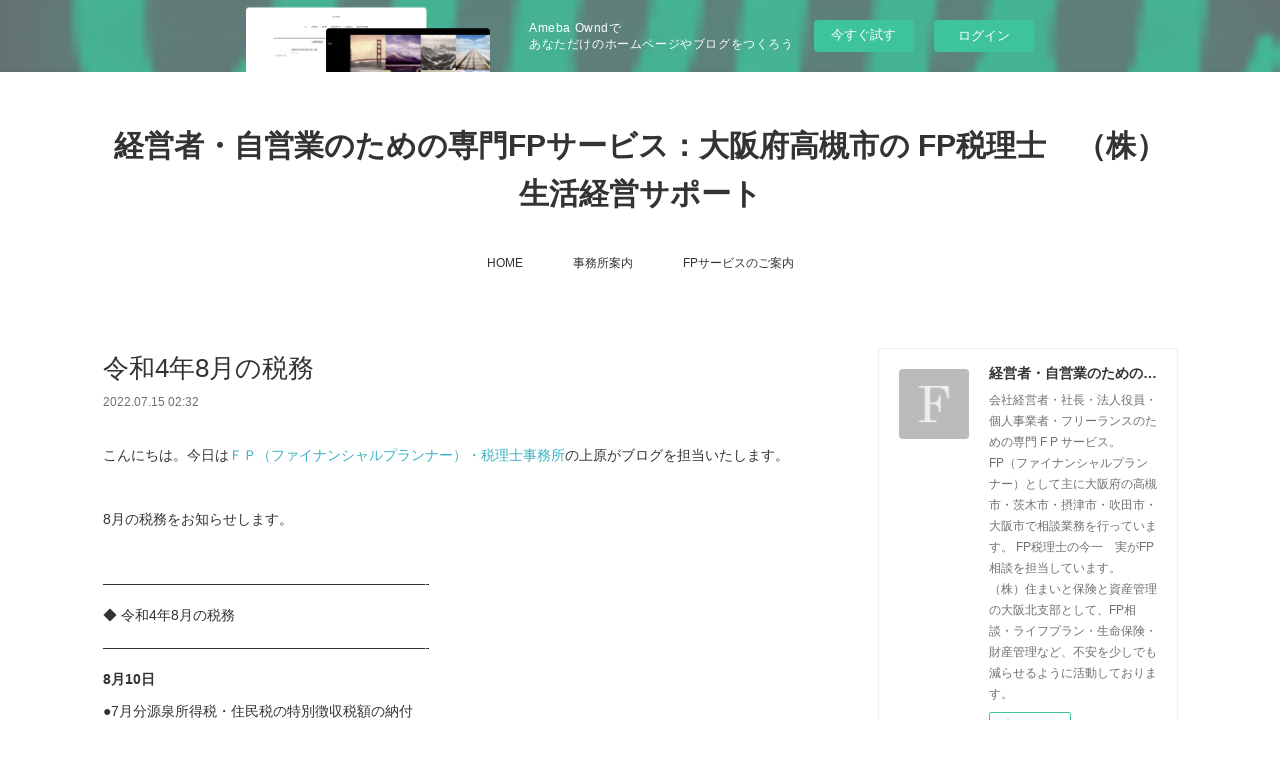

--- FILE ---
content_type: text/html; charset=utf-8
request_url: https://fptaxosaka.localinfo.jp/posts/36056355?categoryIds=2533718
body_size: 10066
content:
<!doctype html>

            <html lang="ja" data-reactroot=""><head><meta charSet="UTF-8"/><meta http-equiv="X-UA-Compatible" content="IE=edge"/><meta name="viewport" content="width=device-width,user-scalable=no,initial-scale=1.0,minimum-scale=1.0,maximum-scale=1.0"/><title data-react-helmet="true">令和4年8月の税務 | 経営者・自営業のための専門FPサービス：大阪府高槻市の FP税理士　（株）生活経営サポート</title><link data-react-helmet="true" rel="canonical" href="https://fptaxosaka.localinfo.jp/posts/36056355/"/><meta name="description" content="こんにちは。今日はＦＰ（ファイナンシャルプランナー）・税理士事務所の上原がブログを担当いたします。8月の税務をお知らせします。———————————————————————-◆ 令和4年8月の税務——"/><meta property="fb:app_id" content="522776621188656"/><meta property="og:url" content="https://fptaxosaka.localinfo.jp/posts/36056355"/><meta property="og:type" content="article"/><meta property="og:title" content="令和4年8月の税務"/><meta property="og:description" content="こんにちは。今日はＦＰ（ファイナンシャルプランナー）・税理士事務所の上原がブログを担当いたします。8月の税務をお知らせします。———————————————————————-◆ 令和4年8月の税務——"/><meta property="og:image" content="https://cdn.amebaowndme.com/madrid-prd/madrid-web/images/sites/827142/bc2962ab56481d0c7bbf4f12413cb91e_f220235b6b2687488f873df7a2c984ba.png"/><meta property="og:site_name" content="経営者・自営業のための専門FPサービス：大阪府高槻市の FP税理士　（株）生活経営サポート"/><meta property="og:locale" content="ja_JP"/><meta name="twitter:card" content="summary_large_image"/><meta name="twitter:site" content="@amebaownd"/><meta name="twitter:title" content="令和4年8月の税務 | 経営者・自営業のための専門FPサービス：大阪府高槻市の FP税理士　（株）生活経営サポート"/><meta name="twitter:description" content="こんにちは。今日はＦＰ（ファイナンシャルプランナー）・税理士事務所の上原がブログを担当いたします。8月の税務をお知らせします。———————————————————————-◆ 令和4年8月の税務——"/><meta name="twitter:image" content="https://cdn.amebaowndme.com/madrid-prd/madrid-web/images/sites/827142/bc2962ab56481d0c7bbf4f12413cb91e_f220235b6b2687488f873df7a2c984ba.png"/><meta name="twitter:app:id:iphone" content="911640835"/><meta name="twitter:app:url:iphone" content="amebaownd://public/sites/827142/posts/36056355"/><meta name="twitter:app:id:googleplay" content="jp.co.cyberagent.madrid"/><meta name="twitter:app:url:googleplay" content="amebaownd://public/sites/827142/posts/36056355"/><meta name="twitter:app:country" content="US"/><link rel="amphtml" href="https://amp.amebaownd.com/posts/36056355"/><link rel="alternate" type="application/rss+xml" title="経営者・自営業のための専門FPサービス：大阪府高槻市の FP税理士　（株）生活経営サポート" href="https://fptaxosaka.localinfo.jp/rss.xml"/><link rel="alternate" type="application/atom+xml" title="経営者・自営業のための専門FPサービス：大阪府高槻市の FP税理士　（株）生活経営サポート" href="https://fptaxosaka.localinfo.jp/atom.xml"/><link rel="sitemap" type="application/xml" title="Sitemap" href="/sitemap.xml"/><link href="https://static.amebaowndme.com/madrid-frontend/css/user.min-a66be375c.css" rel="stylesheet" type="text/css"/><link href="https://static.amebaowndme.com/madrid-frontend/css/vanilla/index.min-a66be375c.css" rel="stylesheet" type="text/css"/><link rel="icon" href="https://static.amebaowndme.com/madrid-frontend/images/app/common/favicon.ico"/><style id="site-colors" charSet="UTF-8">.u-nav-clr {
  color: #333333;
}
.u-nav-bdr-clr {
  border-color: #333333;
}
.u-nav-bg-clr {
  background-color: #ffffff;
}
.u-nav-bg-bdr-clr {
  border-color: #ffffff;
}
.u-site-clr {
  color: #333333;
}
.u-base-bg-clr {
  background-color: #ffffff;
}
.u-btn-clr {
  color: #999999;
}
.u-btn-clr:hover,
.u-btn-clr--active {
  color: rgba(153,153,153, 0.7);
}
.u-btn-clr--disabled,
.u-btn-clr:disabled {
  color: rgba(153,153,153, 0.5);
}
.u-btn-bdr-clr {
  border-color: #bbbbbb;
}
.u-btn-bdr-clr:hover,
.u-btn-bdr-clr--active {
  border-color: rgba(187,187,187, 0.7);
}
.u-btn-bdr-clr--disabled,
.u-btn-bdr-clr:disabled {
  border-color: rgba(187,187,187, 0.5);
}
.u-btn-bg-clr {
  background-color: #bbbbbb;
}
.u-btn-bg-clr:hover,
.u-btn-bg-clr--active {
  background-color: rgba(187,187,187, 0.7);
}
.u-btn-bg-clr--disabled,
.u-btn-bg-clr:disabled {
  background-color: rgba(187,187,187, 0.5);
}
.u-txt-clr {
  color: #333333;
}
.u-txt-clr--lv1 {
  color: rgba(51,51,51, 0.7);
}
.u-txt-clr--lv2 {
  color: rgba(51,51,51, 0.5);
}
.u-txt-clr--lv3 {
  color: rgba(51,51,51, 0.3);
}
.u-txt-bg-clr {
  background-color: #eaeaea;
}
.u-lnk-clr,
.u-clr-area a {
  color: #3bb1c2;
}
.u-lnk-clr:visited,
.u-clr-area a:visited {
  color: rgba(59,177,194, 0.7);
}
.u-lnk-clr:hover,
.u-clr-area a:hover {
  color: rgba(59,177,194, 0.5);
}
.u-ttl-blk-clr {
  color: #333333;
}
.u-ttl-blk-bdr-clr {
  border-color: #333333;
}
.u-ttl-blk-bdr-clr--lv1 {
  border-color: #d6d6d6;
}
.u-bdr-clr {
  border-color: #eeeeee;
}
.u-acnt-bdr-clr {
  border-color: #333333;
}
.u-acnt-bg-clr {
  background-color: #333333;
}
body {
  background-color: #ffffff;
}
blockquote {
  color: rgba(51,51,51, 0.7);
  border-left-color: #eeeeee;
};</style><style id="user-css" charSet="UTF-8">;</style><style media="screen and (max-width: 800px)" id="user-sp-css" charSet="UTF-8">;</style><script>
              (function(i,s,o,g,r,a,m){i['GoogleAnalyticsObject']=r;i[r]=i[r]||function(){
              (i[r].q=i[r].q||[]).push(arguments)},i[r].l=1*new Date();a=s.createElement(o),
              m=s.getElementsByTagName(o)[0];a.async=1;a.src=g;m.parentNode.insertBefore(a,m)
              })(window,document,'script','//www.google-analytics.com/analytics.js','ga');
            </script></head><body id="mdrd-a66be375c" class="u-txt-clr u-base-bg-clr theme-vanilla plan-basic  "><noscript><iframe src="//www.googletagmanager.com/ns.html?id=GTM-PXK9MM" height="0" width="0" style="display:none;visibility:hidden"></iframe></noscript><script>
            (function(w,d,s,l,i){w[l]=w[l]||[];w[l].push({'gtm.start':
            new Date().getTime(),event:'gtm.js'});var f=d.getElementsByTagName(s)[0],
            j=d.createElement(s),dl=l!='dataLayer'?'&l='+l:'';j.async=true;j.src=
            '//www.googletagmanager.com/gtm.js?id='+i+dl;f.parentNode.insertBefore(j,f);
            })(window,document, 'script', 'dataLayer', 'GTM-PXK9MM');
            </script><div id="content"><div class="page " data-reactroot=""><div class="page__outer"><div class="page__inner u-base-bg-clr"><aside style="opacity:1 !important;visibility:visible !important;text-indent:0 !important;transform:none !important;display:block !important;position:static !important;padding:0 !important;overflow:visible !important;margin:0 !important"><div class="owndbarHeader  " style="opacity:1 !important;visibility:visible !important;text-indent:0 !important;transform:none !important;display:block !important;position:static !important;padding:0 !important;overflow:visible !important;margin:0 !important"></div></aside><header class="page__header header u-nav-bg-clr u-nav-bdr-clr"><div class="header__inner"><div class="header__site-info site-info"><div class="site-info__logo"><div><img alt=""/></div></div><p class="site-info__name"><a href="/" class="u-site-clr u-font">経営者・自営業のための専門FPサービス：大阪府高槻市の FP税理士　（株）生活経営サポート</a></p><p class="site-info__description u-txt-clr u-txt-clr--lv">会社経営者・社長・法人役員・個人事業者・フリーランスのための専門 F P サービス。<br/>FP（ファイナンシャルプランナー）として主に大阪府の高槻市・茨木市・摂津市・吹田市・大阪市で相談業務を行っています。<br/>FP税理士の今一　実がFP相談を担当しています。<br/>（株）住まいと保険と資産管理の大阪北支部として、FP相談・ライフプラン・生命保険・財産管理など、不安を少しでも減らせるように活動しております。</p></div><nav role="navigation" class="header__nav global-nav js-nav-overflow-criterion is-invisible"><ul class="global-nav__list u-nav-bg-clr u-nav-bdr-clr "><li class="global-nav__item u-nav-bdr-clr js-nav-item " data-item-title="HOME" data-item-page-id="3330651" data-item-url-path="./"><a target="" class="u-nav-clr u-acnt-bdr-clr" href="/">HOME</a></li><li class="global-nav__item u-nav-bdr-clr js-nav-item " data-item-title="事務所案内" data-item-page-id="3330652" data-item-url-path="./pages/3330652/page_201602191132"><a target="" class="u-nav-clr u-acnt-bdr-clr" href="/pages/3330652/page_201602191132">事務所案内</a></li><li class="global-nav__item u-nav-bdr-clr js-nav-item " data-item-title="FPサービスのご案内" data-item-page-id="3330653" data-item-url-path="./pages/3330653/blog"><a target="" class="u-nav-clr u-acnt-bdr-clr" href="/pages/3330653/blog">FPサービスのご案内</a></li></ul></nav><div class="header__icon header-icon"><span class="header-icon__item u-nav-bdr-clr"></span><span class="header-icon__item u-nav-bdr-clr"></span></div></div></header><div class="page__container page-container"><div class="page-container-inner"><div class="page-container__main"><div class="page__main--outer"><div role="main" class="page__main page__main--blog-detail"><div class="section"><div class="blog-article-outer"><article class="blog-article"><div class="blog-article__inner"><div class="blog-article__header"><div class="blog-article__title blog-title"><h1 class="blog-title__text u-txt-clr">令和4年8月の税務</h1></div><time class="blog-article__date u-txt-clr u-txt-clr--lv1" dateTime="2022-07-15T02:32:09Z">2022.07.15 02:32</time></div><div class="blog-article__content"><div class="blog-article__body blog-body"><div class="blog-body__item"><div class="blog-body__text u-txt-clr u-clr-area" data-block-type="text"><p>こんにちは。今日は<a class="u-lnk-clr" target="_blank" href="https://www.sksapo-imtax.com/">ＦＰ（ファイナンシャルプランナー）・税理士事務所</a>の上原がブログを担当いたします。</p><p><br></p><p>8月の税務をお知らせします。</p><p><br></p><p>———————————————————————-</p><p>◆ 令和4年8月の税務</p><p>———————————————————————-</p><p><b>8月10日</b></p><p>●7月分源泉所得税・住民税の特別徴収税額の納付</p><p><br></p><p><b>8月31日</b></p><p>●6月決算法人の確定申告</p><p>＜法人税・消費税・地方消費税・法人事業税・（法人事業所税）・法人住民税＞</p><p><br></p><p>●3月、6月、9月、12月決算法人・個人事業者の3月ごとの期間短縮に係る確定申告</p><p>＜消費税・地方消費税＞</p><p><br></p><p>●法人・個人事業者の1月ごとの期間短縮に係る確定申告</p><p>＜消費税・地方消費税＞</p><p><br></p><p>●12月決算法人の中間申告</p><p>＜法人税・消費税・地方消費税・法人事業税・法人住民税＞（半期分）</p><p><br></p><p>●消費税の年税額が400万円超の3月、9月、12月決算法人・個人事業者の3月ごとの中間申告</p><p>＜消費税・地方消費税＞</p><p><br></p><p>●消費税の年税額が4,800万円超の5月、6月決算法人を除く法人・個人事業者の1月ごとの中間申告（4月決算法人は2ヶ月分）</p><p>＜消費税・地方消費税＞</p><p><br></p><p>●個人事業者の消費税・地方消費税の中間申告</p><p><br></p><p>——————————————–</p><p><br></p><p>○個人事業税の納付（第1期分）（8月中において都道府県の条例で定める日）</p><p><br></p><p>○個人の道府県民税及び市町村民税の納付（第2期分）（8月中において市町村の条例で定める日）</p></div></div><div class="blog-body__item"><div class="img img__item-- img__item--fit"><div><img alt=""/></div></div></div></div></div><div class="blog-article__footer"><div class="bloginfo"><div class="bloginfo__category bloginfo-category"><ul class="bloginfo-category__list bloginfo-category-list"><li class="bloginfo-category-list__item"><a class="u-txt-clr u-txt-clr--lv2" href="/posts/categories/2533718">今月の税務<!-- -->(<!-- -->59<!-- -->)</a></li></ul></div></div><div class="reblog-btn-outer"><div class="reblog-btn-body"><button class="reblog-btn"><span class="reblog-btn__inner"><span class="icon icon--reblog2"></span></span></button></div></div></div></div><div class="complementary-outer complementary-outer--slot2"><div class="complementary complementary--shareButton "><div class="block-type--shareButton"><div class="share share--circle share--circle-5"><button class="share__btn--facebook share__btn share__btn--circle"><span aria-hidden="true" class="icon--facebook icon"></span></button><button class="share__btn--twitter share__btn share__btn--circle"><span aria-hidden="true" class="icon--twitter icon"></span></button><button class="share__btn--hatenabookmark share__btn share__btn--circle"><span aria-hidden="true" class="icon--hatenabookmark icon"></span></button><button class="share__btn--pocket share__btn share__btn--circle"><span aria-hidden="true" class="icon--pocket icon"></span></button><button class="share__btn--googleplus share__btn share__btn--circle"><span aria-hidden="true" class="icon--googleplus icon"></span></button></div></div></div><div class="complementary complementary--siteFollow "><div class="block-type--siteFollow"><div class="site-follow u-bdr-clr"><div class="site-follow__img"><div><img alt=""/></div></div><div class="site-follow__body"><p class="site-follow__title u-txt-clr"><span class="site-follow__title-inner ">経営者・自営業のための専門FPサービス：大阪府高槻市の FP税理士　（株）生活経営サポート</span></p><p class="site-follow__text u-txt-clr u-txt-clr--lv1">会社経営者・社長・法人役員・個人事業者・フリーランスのための専門 F P サービス。
FP（ファイナンシャルプランナー）として主に大阪府の高槻市・茨木市・摂津市・吹田市・大阪市で相談業務を行っています。
FP税理士の今一　実がFP相談を担当しています。
（株）住まいと保険と資産管理の大阪北支部として、FP相談・ライフプラン・生命保険・財産管理など、不安を少しでも減らせるように活動しております。</p><div class="site-follow__btn-outer"><button class="site-follow__btn site-follow__btn--yet"><div class="site-follow__btn-text"><span aria-hidden="true" class="site-follow__icon icon icon--plus"></span>フォロー</div></button></div></div></div></div></div><div class="complementary complementary--relatedPosts "><div class="block-type--relatedPosts"></div></div><div class="complementary complementary--postPrevNext "><div class="block-type--postPrevNext"><div class="pager pager--type1"><ul class="pager__list"><li class="pager__item pager__item--prev pager__item--bg"><a class="pager__item-inner " style="background-image:url(https://cdn.amebaowndme.com/madrid-prd/madrid-web/images/sites/827142/bc2962ab56481d0c7bbf4f12413cb91e_f220235b6b2687488f873df7a2c984ba.png?width=400)" href="/posts/36968823?categoryIds=2533718"><time class="pager__date " dateTime="2022-08-26T00:36:53Z">2022.08.26 00:36</time><div><span class="pager__description ">令和4年9月の税務</span></div><span aria-hidden="true" class="pager__icon icon icon--disclosure-l4 "></span></a></li><li class="pager__item pager__item--next pager__item--bg"><a class="pager__item-inner " style="background-image:url(https://cdn.amebaowndme.com/madrid-prd/madrid-web/images/sites/827142/bc2962ab56481d0c7bbf4f12413cb91e_f220235b6b2687488f873df7a2c984ba.png?width=400)" href="/posts/35624256?categoryIds=2533718"><time class="pager__date " dateTime="2022-06-29T00:39:16Z">2022.06.29 00:39</time><div><span class="pager__description ">令和4年7月の税務</span></div><span aria-hidden="true" class="pager__icon icon icon--disclosure-r4 "></span></a></li></ul></div></div></div></div><div class="blog-article__comment"><div class="comment-list js-comment-list"><div><p class="comment-count u-txt-clr u-txt-clr--lv2"><span>0</span>コメント</p><ul><li class="comment-list__item comment-item js-comment-form"><div class="comment-item__body"><form class="comment-item__form u-bdr-clr "><div class="comment-item__form-head"><textarea type="text" id="post-comment" maxLength="1100" placeholder="コメントする..." class="comment-item__input"></textarea></div><div class="comment-item__form-foot"><p class="comment-item__count-outer"><span class="comment-item__count ">1000</span> / 1000</p><button type="submit" disabled="" class="comment-item__submit">投稿</button></div></form></div></li></ul></div></div></div><div class="pswp" tabindex="-1" role="dialog" aria-hidden="true"><div class="pswp__bg"></div><div class="pswp__scroll-wrap"><div class="pswp__container"><div class="pswp__item"></div><div class="pswp__item"></div><div class="pswp__item"></div></div><div class="pswp__ui pswp__ui--hidden"><div class="pswp__top-bar"><div class="pswp__counter"></div><button class="pswp__button pswp__button--close" title="Close (Esc)"></button><button class="pswp__button pswp__button--share" title="Share"></button><button class="pswp__button pswp__button--fs" title="Toggle fullscreen"></button><button class="pswp__button pswp__button--zoom" title="Zoom in/out"></button><div class="pswp__preloader"><div class="pswp__preloader__icn"><div class="pswp__preloader__cut"><div class="pswp__preloader__donut"></div></div></div></div></div><div class="pswp__share-modal pswp__share-modal--hidden pswp__single-tap"><div class="pswp__share-tooltip"></div></div><div class="pswp__button pswp__button--close pswp__close"><span class="pswp__close__item pswp__close"></span><span class="pswp__close__item pswp__close"></span></div><div class="pswp__bottom-bar"><button class="pswp__button pswp__button--arrow--left js-lightbox-arrow" title="Previous (arrow left)"></button><button class="pswp__button pswp__button--arrow--right js-lightbox-arrow" title="Next (arrow right)"></button></div><div class=""><div class="pswp__caption"><div class="pswp__caption"></div><div class="pswp__caption__link"><a class="js-link"></a></div></div></div></div></div></div></article></div></div></div></div></div><aside class="page-container__side page-container__side--east"><div class="complementary-outer complementary-outer--slot11"><div class="complementary complementary--siteFollow complementary--sidebar"><div class="block-type--siteFollow"><div class="site-follow u-bdr-clr"><div class="site-follow__img"><div><img alt=""/></div></div><div class="site-follow__body"><p class="site-follow__title u-txt-clr"><span class="site-follow__title-inner ">経営者・自営業のための専門FPサービス：大阪府高槻市の FP税理士　（株）生活経営サポート</span></p><p class="site-follow__text u-txt-clr u-txt-clr--lv1">会社経営者・社長・法人役員・個人事業者・フリーランスのための専門 F P サービス。
FP（ファイナンシャルプランナー）として主に大阪府の高槻市・茨木市・摂津市・吹田市・大阪市で相談業務を行っています。
FP税理士の今一　実がFP相談を担当しています。
（株）住まいと保険と資産管理の大阪北支部として、FP相談・ライフプラン・生命保険・財産管理など、不安を少しでも減らせるように活動しております。</p><div class="site-follow__btn-outer"><button class="site-follow__btn site-follow__btn--yet"><div class="site-follow__btn-text"><span aria-hidden="true" class="site-follow__icon icon icon--plus"></span>フォロー</div></button></div></div></div></div></div><div class="complementary complementary--post complementary--sidebar"><div class="block-type--post"><div class=""><div><h4 class="complementary__heading u-ttl-blk-clr u-font">記事一覧</h4></div><div class="blog-list blog-list--summary blog-list--sidebarm blog-list--recent"></div></div></div></div><div class="complementary complementary--postsCategory complementary--sidebar"><div class="block-type--postsCategory"></div></div><div class="complementary complementary--postsArchive complementary--sidebar"><div class="block-type--postsArchive"></div></div><div class="complementary complementary--keywordSearch complementary--sidebar"><div class="block-type--keywordSearch"><div class="block-type--keyword-search"><div class="keyword-search u-bdr-clr"><form action="" name="keywordSearchForm0" novalidate=""><label for="keyword-search-0" aria-hidden="true" class="keyword-search__icon icon icon--search3"></label><input type="search" id="keyword-search-0" placeholder="キーワードを入力" name="keyword" maxLength="100" class="keyword-search__input"/></form></div></div></div></div><div class="pswp" tabindex="-1" role="dialog" aria-hidden="true"><div class="pswp__bg"></div><div class="pswp__scroll-wrap"><div class="pswp__container"><div class="pswp__item"></div><div class="pswp__item"></div><div class="pswp__item"></div></div><div class="pswp__ui pswp__ui--hidden"><div class="pswp__top-bar"><div class="pswp__counter"></div><button class="pswp__button pswp__button--close" title="Close (Esc)"></button><button class="pswp__button pswp__button--share" title="Share"></button><button class="pswp__button pswp__button--fs" title="Toggle fullscreen"></button><button class="pswp__button pswp__button--zoom" title="Zoom in/out"></button><div class="pswp__preloader"><div class="pswp__preloader__icn"><div class="pswp__preloader__cut"><div class="pswp__preloader__donut"></div></div></div></div></div><div class="pswp__share-modal pswp__share-modal--hidden pswp__single-tap"><div class="pswp__share-tooltip"></div></div><div class="pswp__button pswp__button--close pswp__close"><span class="pswp__close__item pswp__close"></span><span class="pswp__close__item pswp__close"></span></div><div class="pswp__bottom-bar"><button class="pswp__button pswp__button--arrow--left js-lightbox-arrow" title="Previous (arrow left)"></button><button class="pswp__button pswp__button--arrow--right js-lightbox-arrow" title="Next (arrow right)"></button></div><div class=""><div class="pswp__caption"><div class="pswp__caption"></div><div class="pswp__caption__link"><a class="js-link"></a></div></div></div></div></div></div></div></aside></div></div><aside style="opacity:1 !important;visibility:visible !important;text-indent:0 !important;transform:none !important;display:block !important;position:static !important;padding:0 !important;overflow:visible !important;margin:0 !important"><div class="owndbar" style="opacity:1 !important;visibility:visible !important;text-indent:0 !important;transform:none !important;display:block !important;position:static !important;padding:0 !important;overflow:visible !important;margin:0 !important"></div></aside><footer role="contentinfo" class="page__footer footer" style="opacity:1 !important;visibility:visible !important;text-indent:0 !important;overflow:visible !important;position:static !important"><div class="footer__inner u-bdr-clr footer--pagetop" style="opacity:1 !important;visibility:visible !important;text-indent:0 !important;overflow:visible !important;display:block !important;transform:none !important"><p class="pagetop"><a href="#" class="pagetop__link u-bdr-clr">Page Top</a></p><div class="footer__item u-bdr-clr" style="opacity:1 !important;visibility:visible !important;text-indent:0 !important;overflow:visible !important;display:block !important;transform:none !important"><p class="footer__copyright u-font"><small class="u-txt-clr u-txt-clr--lv2 u-font" style="color:rgba(51,51,51, 0.5) !important">Copyright © <!-- -->2026<!-- --> <!-- -->経営者・自営業のための専門FPサービス：大阪府高槻市の FP税理士　（株）生活経営サポート<!-- -->.</small></p><div class="powered-by"><a href="https://www.amebaownd.com" class="powered-by__link"><span class="powered-by__text">Powered by</span><span class="powered-by__logo">AmebaOwnd</span><span class="powered-by__text">無料でホームページをつくろう</span></a></div></div></div></footer></div></div><div class="toast"></div></div></div><img src="//sy.ameblo.jp/sync/?org=sy.localinfo.jp" alt="" style="display:none" width="1" height="1"/><script charSet="UTF-8">window.mdrdEnv="prd";</script><script charSet="UTF-8">window.INITIAL_STATE={"authenticate":{"authCheckCompleted":false,"isAuthorized":false},"blogPostReblogs":{},"category":{},"currentSite":{"fetching":false,"status":null,"site":{}},"shopCategory":{},"categories":{},"notifications":{},"page":{},"paginationTitle":{},"postArchives":{},"postComments":{"36056355":{"data":[],"pagination":{"total":0,"offset":0,"limit":3,"cursors":{"after":"","before":""}},"fetching":false},"submitting":false,"postStatus":null},"postDetail":{"postDetail-blogPostId:36056355-categoryIds:2533718":{"fetching":false,"loaded":true,"meta":{"code":200},"data":{"id":"36056355","userId":"412040","siteId":"827142","status":"publish","title":"令和4年8月の税務","contents":[{"type":"text","format":"html","value":"\u003Cp\u003Eこんにちは。今日は\u003Ca href=\"https:\u002F\u002Fwww.sksapo-imtax.com\u002F\" target=\"_blank\" class=\"u-lnk-clr\"\u003EＦＰ（ファイナンシャルプランナー）・税理士事務所\u003C\u002Fa\u003Eの上原がブログを担当いたします。\u003C\u002Fp\u003E\u003Cp\u003E\u003Cbr\u003E\u003C\u002Fp\u003E\u003Cp\u003E8月の税務をお知らせします。\u003C\u002Fp\u003E\u003Cp\u003E\u003Cbr\u003E\u003C\u002Fp\u003E\u003Cp\u003E———————————————————————-\u003C\u002Fp\u003E\u003Cp\u003E◆ 令和4年8月の税務\u003C\u002Fp\u003E\u003Cp\u003E———————————————————————-\u003C\u002Fp\u003E\u003Cp\u003E\u003Cb\u003E8月10日\u003C\u002Fb\u003E\u003C\u002Fp\u003E\u003Cp\u003E●7月分源泉所得税・住民税の特別徴収税額の納付\u003C\u002Fp\u003E\u003Cp\u003E\u003Cbr\u003E\u003C\u002Fp\u003E\u003Cp\u003E\u003Cb\u003E8月31日\u003C\u002Fb\u003E\u003C\u002Fp\u003E\u003Cp\u003E●6月決算法人の確定申告\u003C\u002Fp\u003E\u003Cp\u003E＜法人税・消費税・地方消費税・法人事業税・（法人事業所税）・法人住民税＞\u003C\u002Fp\u003E\u003Cp\u003E\u003Cbr\u003E\u003C\u002Fp\u003E\u003Cp\u003E●3月、6月、9月、12月決算法人・個人事業者の3月ごとの期間短縮に係る確定申告\u003C\u002Fp\u003E\u003Cp\u003E＜消費税・地方消費税＞\u003C\u002Fp\u003E\u003Cp\u003E\u003Cbr\u003E\u003C\u002Fp\u003E\u003Cp\u003E●法人・個人事業者の1月ごとの期間短縮に係る確定申告\u003C\u002Fp\u003E\u003Cp\u003E＜消費税・地方消費税＞\u003C\u002Fp\u003E\u003Cp\u003E\u003Cbr\u003E\u003C\u002Fp\u003E\u003Cp\u003E●12月決算法人の中間申告\u003C\u002Fp\u003E\u003Cp\u003E＜法人税・消費税・地方消費税・法人事業税・法人住民税＞（半期分）\u003C\u002Fp\u003E\u003Cp\u003E\u003Cbr\u003E\u003C\u002Fp\u003E\u003Cp\u003E●消費税の年税額が400万円超の3月、9月、12月決算法人・個人事業者の3月ごとの中間申告\u003C\u002Fp\u003E\u003Cp\u003E＜消費税・地方消費税＞\u003C\u002Fp\u003E\u003Cp\u003E\u003Cbr\u003E\u003C\u002Fp\u003E\u003Cp\u003E●消費税の年税額が4,800万円超の5月、6月決算法人を除く法人・個人事業者の1月ごとの中間申告（4月決算法人は2ヶ月分）\u003C\u002Fp\u003E\u003Cp\u003E＜消費税・地方消費税＞\u003C\u002Fp\u003E\u003Cp\u003E\u003Cbr\u003E\u003C\u002Fp\u003E\u003Cp\u003E●個人事業者の消費税・地方消費税の中間申告\u003C\u002Fp\u003E\u003Cp\u003E\u003Cbr\u003E\u003C\u002Fp\u003E\u003Cp\u003E——————————————–\u003C\u002Fp\u003E\u003Cp\u003E\u003Cbr\u003E\u003C\u002Fp\u003E\u003Cp\u003E○個人事業税の納付（第1期分）（8月中において都道府県の条例で定める日）\u003C\u002Fp\u003E\u003Cp\u003E\u003Cbr\u003E\u003C\u002Fp\u003E\u003Cp\u003E○個人の道府県民税及び市町村民税の納付（第2期分）（8月中において市町村の条例で定める日）\u003C\u002Fp\u003E"},{"type":"image","fit":true,"scale":0.5,"align":"","url":"https:\u002F\u002Fcdn.amebaowndme.com\u002Fmadrid-prd\u002Fmadrid-web\u002Fimages\u002Fsites\u002F827142\u002Fbc2962ab56481d0c7bbf4f12413cb91e_f220235b6b2687488f873df7a2c984ba.png","link":"","width":300,"height":99,"target":"_self","lightboxIndex":0}],"urlPath":"","publishedUrl":"https:\u002F\u002Ffptaxosaka.localinfo.jp\u002Fposts\u002F36056355","ogpDescription":"","ogpImageUrl":"","contentFiltered":"","viewCount":0,"commentCount":0,"reblogCount":0,"prevBlogPost":{"id":"36968823","title":"令和4年9月の税務","summary":"こんにちは。今日はＦＰ（ファイナンシャルプランナー）・税理士事務所の上原がブログを担当いたします。9月の税務をお知らせします。———————————————————————-◆ 令和4年9月の税務———————————————————————-9月12日●8月分源泉所得税・住民税の特別徴収税額の納付9月30日●7月決算法人の確定申告＜法人税・消費税・地方消費税・法人事業税・（法人事業所税）・法人住民税＞●1月、4月、7月、10月決算法人の3月ごとの期間短縮に係る確定申告＜消費税・地方消費税＞●法人・個人事業者の1月ごとの期間短縮に係る確定申告＜消費税・地方消費税＞●1月決算法人の中間申告＜法人税・消費税・地方消費税・法人事業税・法人住民税＞（半期分）●消費税の年税額が400万円超の1月、4月、10月決算法人の3月ごとの中間申告＜消費税・地方消費税＞●消費税の年税額が4,800万円超の6月、7月決算法人を除く法人・個人事業者の1月ごとの中間申告（5月決算法人は2ヶ月分）＜消費税・地方消費税＞","imageUrl":"https:\u002F\u002Fcdn.amebaowndme.com\u002Fmadrid-prd\u002Fmadrid-web\u002Fimages\u002Fsites\u002F827142\u002Fbc2962ab56481d0c7bbf4f12413cb91e_f220235b6b2687488f873df7a2c984ba.png","publishedAt":"2022-08-26T00:36:53Z"},"nextBlogPost":{"id":"35624256","title":"令和4年7月の税務","summary":"こんにちは。今日はＦＰ（ファイナンシャルプランナー）・税理士事務所の上原がブログを担当いたします。 7月の税務をお知らせします。  ———————————————————————-◆ 令和4年7月の税務———————————————————————-7月11日●6月分源泉所得税・住民税の特別徴収税額の納付（年2回納付の特例適用者は1月から6月までの徴収分を7月11日までに納付） 7月15日●所得税の予定納税額の減額申請 8月 1日●所得税の予定納税額の納付（第1期分） ●5月決算法人の確定申告＜法人税・消費税・地方消費税・法人事業税・（法人事業所税）・法人住民税＞ ●2月、5月、8月、11月決算法人の3月ごとの期間短縮に係る確定申告＜消費税・地方消費税＞ ●法人・個人事業者の1月ごとの期間短縮に係る確定申告＜消費税・地方消費税＞ ●11月決算法人の中間申告＜法人税・消費税・地方消費税・法人事業税・法人住民税＞（半期分） ●消費税の年税額が400万円超の2月、8月、11月決算法人の3月ごとの中間申告＜消費税・地方消費税＞ ●消費税の年税額が4,800万円超の4月、5月決算法人を除く法人・個人事業者の1月ごとの中間申告（3月決算法人は2ヶ月分）＜消費税・地方消費税＞ ——————————————– ○固定資産税（都市計画税）の第2期分の納付（7月中において市町村の条例で定める日）","imageUrl":"https:\u002F\u002Fcdn.amebaowndme.com\u002Fmadrid-prd\u002Fmadrid-web\u002Fimages\u002Fsites\u002F827142\u002Fbc2962ab56481d0c7bbf4f12413cb91e_f220235b6b2687488f873df7a2c984ba.png","publishedAt":"2022-06-29T00:39:16Z"},"rebloggedPost":false,"blogCategories":[{"id":"2533718","siteId":"827142","label":"今月の税務","publishedCount":59,"createdAt":"2019-10-30T05:09:49Z","updatedAt":"2019-10-30T05:09:49Z"}],"user":{"id":"412040","nickname":"大阪府高槻市のＦＰ会社＆今一実税理士事務所","description":"大阪府高槻市のファイナンシャルプランナー（FP）の会社＆今一実税理士事務所です。\n\n代表者のFP税理士の今一実が平成18年7月に税務署の上席国税調査官を自主退職し、9月1日に税理士事務所を、また平成18年9月15日に ファイナンシャルプランナー（FP）の株式会社を、大阪府 高槻市に立ち上げました。\n\n公式ホームページのトップページ\n税務情報のホームページ\n会社・法人役員向けFP税理士のホームページ\n個人事業の開業・税金のホームページ\nツイッター\n\n\n税理士としては、税務顧問　確定申告 税務会計相談、税金相","official":false,"photoUrl":"https:\u002F\u002Fprofile-api.ameba.jp\u002Fv2\u002Fas\u002F7b404fb1ad2f9b8c0dad3016d6a6d8e615b96cca\u002FprofileImage?cat=300","followingCount":1,"createdAt":"2017-05-01T02:49:24Z","updatedAt":"2026-01-16T05:42:02Z"},"updateUser":{"id":"412040","nickname":"大阪府高槻市のＦＰ会社＆今一実税理士事務所","description":"大阪府高槻市のファイナンシャルプランナー（FP）の会社＆今一実税理士事務所です。\n\n代表者のFP税理士の今一実が平成18年7月に税務署の上席国税調査官を自主退職し、9月1日に税理士事務所を、また平成18年9月15日に ファイナンシャルプランナー（FP）の株式会社を、大阪府 高槻市に立ち上げました。\n\n公式ホームページのトップページ\n税務情報のホームページ\n会社・法人役員向けFP税理士のホームページ\n個人事業の開業・税金のホームページ\nツイッター\n\n\n税理士としては、税務顧問　確定申告 税務会計相談、税金相","official":false,"photoUrl":"https:\u002F\u002Fprofile-api.ameba.jp\u002Fv2\u002Fas\u002F7b404fb1ad2f9b8c0dad3016d6a6d8e615b96cca\u002FprofileImage?cat=300","followingCount":1,"createdAt":"2017-05-01T02:49:24Z","updatedAt":"2026-01-16T05:42:02Z"},"comments":{"pagination":{"total":0,"offset":0,"limit":3,"cursors":{"after":"","before":""}},"data":[]},"publishedAt":"2022-07-15T02:32:09Z","createdAt":"2022-07-15T02:32:09Z","updatedAt":"2022-07-15T02:32:09Z","version":1}}},"postList":{},"shopList":{},"shopItemDetail":{},"pureAd":{},"keywordSearch":{},"proxyFrame":{"loaded":false},"relatedPostList":{},"route":{"route":{"path":"\u002Fposts\u002F:blog_post_id","component":function Connect(props, context) {
        _classCallCheck(this, Connect);

        var _this = _possibleConstructorReturn(this, _Component.call(this, props, context));

        _this.version = version;
        _this.store = props.store || context.store;

        (0, _invariant2["default"])(_this.store, 'Could not find "store" in either the context or ' + ('props of "' + connectDisplayName + '". ') + 'Either wrap the root component in a <Provider>, ' + ('or explicitly pass "store" as a prop to "' + connectDisplayName + '".'));

        var storeState = _this.store.getState();
        _this.state = { storeState: storeState };
        _this.clearCache();
        return _this;
      },"route":{"id":"0","type":"blog_post_detail","idForType":"0","title":"","urlPath":"\u002Fposts\u002F:blog_post_id","isHomePage":false}},"params":{"blog_post_id":"36056355"},"location":{"pathname":"\u002Fposts\u002F36056355","search":"?categoryIds=2533718","hash":"","action":"POP","key":"8psihc","query":{"categoryIds":"2533718"}}},"siteConfig":{"tagline":"会社経営者・社長・法人役員・個人事業者・フリーランスのための専門 F P サービス。\nFP（ファイナンシャルプランナー）として主に大阪府の高槻市・茨木市・摂津市・吹田市・大阪市で相談業務を行っています。\nFP税理士の今一　実がFP相談を担当しています。\n（株）住まいと保険と資産管理の大阪北支部として、FP相談・ライフプラン・生命保険・財産管理など、不安を少しでも減らせるように活動しております。","title":"経営者・自営業のための専門FPサービス：大阪府高槻市の FP税理士　（株）生活経営サポート","copyright":"","iconUrl":"https:\u002F\u002Fstatic.amebaowndme.com\u002Fmadrid-static\u002Fplaceholder\u002Fsite-icons\u002Ff.png","logoUrl":"https:\u002F\u002Fcdn.amebaowndme.com\u002Fmadrid-prd\u002Fmadrid-web\u002Fimages\u002Fsites\u002F827142\u002Fd75375cf11c5a010cfe3bd6417058eb1_7d9465b8f0498f15fb4c10226bbfbc39.jpg","coverImageUrl":"https:\u002F\u002Fstatic.amebaowndme.com\u002Fmadrid-static\u002Fgallery\u002F048.jpg","homePageId":"3330651","siteId":"827142","siteCategoryIds":[],"themeId":"16","theme":"vanilla","shopId":"","openedShop":false,"shop":{"law":{"userType":"","corporateName":"","firstName":"","lastName":"","zipCode":"","prefecture":"","address":"","telNo":"","aboutContact":"","aboutPrice":"","aboutPay":"","aboutService":"","aboutReturn":""},"privacyPolicy":{"operator":"","contact":"","collectAndUse":"","restrictionToThirdParties":"","supervision":"","disclosure":"","cookie":""}},"user":{"id":"412040","nickname":"大阪府高槻市のＦＰ会社＆今一実税理士事務所","photoUrl":"","createdAt":"2017-05-01T02:49:24Z","updatedAt":"2026-01-16T05:42:02Z"},"commentApproval":"accept","plan":{"id":"1","name":"Free","ownd_header":false,"powered_by":false,"pure_ads":false},"verifiedType":"general","navigations":[{"title":"HOME","urlPath":".\u002F","target":"_self","pageId":"3330651"},{"title":"事務所案内","urlPath":".\u002Fpages\u002F3330652\u002Fpage_201602191132","target":"_self","pageId":"3330652"},{"title":"FPサービスのご案内","urlPath":".\u002Fpages\u002F3330653\u002Fblog","target":"_self","pageId":"3330653"}],"routings":[{"id":"0","type":"blog","idForType":"0","title":"","urlPath":"\u002Fposts\u002Fpage\u002F:page_num","isHomePage":false},{"id":"0","type":"blog_post_archive","idForType":"0","title":"","urlPath":"\u002Fposts\u002Farchives\u002F:yyyy\u002F:mm","isHomePage":false},{"id":"0","type":"blog_post_archive","idForType":"0","title":"","urlPath":"\u002Fposts\u002Farchives\u002F:yyyy\u002F:mm\u002Fpage\u002F:page_num","isHomePage":false},{"id":"0","type":"blog_post_category","idForType":"0","title":"","urlPath":"\u002Fposts\u002Fcategories\u002F:category_id","isHomePage":false},{"id":"0","type":"blog_post_category","idForType":"0","title":"","urlPath":"\u002Fposts\u002Fcategories\u002F:category_id\u002Fpage\u002F:page_num","isHomePage":false},{"id":"0","type":"author","idForType":"0","title":"","urlPath":"\u002Fauthors\u002F:user_id","isHomePage":false},{"id":"0","type":"author","idForType":"0","title":"","urlPath":"\u002Fauthors\u002F:user_id\u002Fpage\u002F:page_num","isHomePage":false},{"id":"0","type":"blog_post_category","idForType":"0","title":"","urlPath":"\u002Fposts\u002Fcategory\u002F:category_id","isHomePage":false},{"id":"0","type":"blog_post_category","idForType":"0","title":"","urlPath":"\u002Fposts\u002Fcategory\u002F:category_id\u002Fpage\u002F:page_num","isHomePage":false},{"id":"0","type":"blog_post_detail","idForType":"0","title":"","urlPath":"\u002Fposts\u002F:blog_post_id","isHomePage":false},{"id":"0","type":"keywordSearch","idForType":"0","title":"","urlPath":"\u002Fsearch\u002Fq\u002F:query","isHomePage":false},{"id":"0","type":"keywordSearch","idForType":"0","title":"","urlPath":"\u002Fsearch\u002Fq\u002F:query\u002Fpage\u002F:page_num","isHomePage":false},{"id":"5393535","type":"static","idForType":"0","title":"ページ","urlPath":"\u002Fpages\u002F5393535\u002F","isHomePage":false},{"id":"5393535","type":"static","idForType":"0","title":"ページ","urlPath":"\u002Fpages\u002F5393535\u002F:url_path","isHomePage":false},{"id":"3331112","type":"static","idForType":"0","title":"お問い合わせ","urlPath":"\u002Fpages\u002F3331112\u002F","isHomePage":false},{"id":"3331112","type":"static","idForType":"0","title":"お問い合わせ","urlPath":"\u002Fpages\u002F3331112\u002F:url_path","isHomePage":false},{"id":"3331108","type":"static","idForType":"0","title":"生命保険の税金（法人）","urlPath":"\u002Fpages\u002F3331108\u002F","isHomePage":false},{"id":"3331108","type":"static","idForType":"0","title":"生命保険の税金（法人）","urlPath":"\u002Fpages\u002F3331108\u002F:url_path","isHomePage":false},{"id":"3331090","type":"static","idForType":"0","title":"FP税理士ポリシー","urlPath":"\u002Fpages\u002F3331090\u002F","isHomePage":false},{"id":"3331090","type":"static","idForType":"0","title":"FP税理士ポリシー","urlPath":"\u002Fpages\u002F3331090\u002F:url_path","isHomePage":false},{"id":"3330653","type":"blog","idForType":"0","title":"FPサービスのご案内","urlPath":"\u002Fpages\u002F3330653\u002F","isHomePage":false},{"id":"3330653","type":"blog","idForType":"0","title":"FPサービスのご案内","urlPath":"\u002Fpages\u002F3330653\u002F:url_path","isHomePage":false},{"id":"3330652","type":"static","idForType":"0","title":"事務所案内","urlPath":"\u002Fpages\u002F3330652\u002F","isHomePage":false},{"id":"3330652","type":"static","idForType":"0","title":"事務所案内","urlPath":"\u002Fpages\u002F3330652\u002F:url_path","isHomePage":false},{"id":"3330651","type":"blog","idForType":"0","title":"HOME","urlPath":"\u002Fpages\u002F3330651\u002F","isHomePage":true},{"id":"3330651","type":"blog","idForType":"0","title":"HOME","urlPath":"\u002Fpages\u002F3330651\u002F:url_path","isHomePage":true},{"id":"3330651","type":"blog","idForType":"0","title":"HOME","urlPath":"\u002F","isHomePage":true}],"siteColors":{"navigationBackground":"#ffffff","navigationText":"#333333","siteTitleText":"#333333","background":"#ffffff","buttonBackground":"#bbbbbb","buttonText":"#999999","text":"#333333","link":"#3bb1c2","titleBlock":"#333333","border":"#eeeeee","accent":"#333333"},"wovnioAttribute":"","useAuthorBlock":false,"twitterHashtags":"","createdAt":"2019-10-25T02:03:04Z","seoTitle":"会社経営者・社長・法人役員・個人事業者・フリーランスのための専門 F P サービス大阪府高槻市のFP税理士。","isPreview":false,"siteCategory":[],"previewPost":null,"previewShopItem":null,"hasAmebaIdConnection":false,"serverTime":"2026-01-16T18:45:54Z","complementaries":{"1":{"contents":{"layout":{"rows":[{"columns":[{"blocks":[]}]}]}},"created_at":"2019-10-25T02:03:04Z","updated_at":"2019-10-25T02:07:11Z"},"2":{"contents":{"layout":{"rows":[{"columns":[{"blocks":[{"type":"shareButton","design":"circle","providers":["facebook","twitter","hatenabookmark","pocket","googleplus"]},{"type":"siteFollow","description":""},{"type":"relatedPosts","layoutType":"gridm","showHeading":true,"heading":"関連記事","limit":6},{"type":"postPrevNext","showImage":true}]}]}]}},"created_at":"2019-10-25T02:03:04Z","updated_at":"2019-10-25T02:07:11Z"},"3":{"contents":{"layout":{"rows":[{"columns":[{"blocks":[]}]}]}},"created_at":"2019-10-25T02:07:11Z","updated_at":"2019-10-25T02:07:11Z"},"4":{"contents":{"layout":{"rows":[{"columns":[{"blocks":[]}]}]}},"created_at":"2019-10-25T02:07:11Z","updated_at":"2019-10-25T02:07:11Z"},"11":{"contents":{"layout":{"rows":[{"columns":[{"blocks":[{"type":"siteFollow","description":""},{"type":"post","mode":"summary","title":"記事一覧","buttonTitle":"","limit":5,"layoutType":"sidebarm","categoryIds":"","showTitle":true,"showButton":true,"sortType":"recent"},{"type":"postsCategory","heading":"カテゴリ","showHeading":true,"showCount":true,"design":"tagcloud"},{"type":"postsArchive","heading":"アーカイブ","showHeading":true,"design":"accordion"},{"type":"keywordSearch","heading":"","showHeading":false}]}]}]}},"created_at":"2019-10-25T02:07:11Z","updated_at":"2019-10-25T02:07:11Z"}},"siteColorsCss":".u-nav-clr {\n  color: #333333;\n}\n.u-nav-bdr-clr {\n  border-color: #333333;\n}\n.u-nav-bg-clr {\n  background-color: #ffffff;\n}\n.u-nav-bg-bdr-clr {\n  border-color: #ffffff;\n}\n.u-site-clr {\n  color: #333333;\n}\n.u-base-bg-clr {\n  background-color: #ffffff;\n}\n.u-btn-clr {\n  color: #999999;\n}\n.u-btn-clr:hover,\n.u-btn-clr--active {\n  color: rgba(153,153,153, 0.7);\n}\n.u-btn-clr--disabled,\n.u-btn-clr:disabled {\n  color: rgba(153,153,153, 0.5);\n}\n.u-btn-bdr-clr {\n  border-color: #bbbbbb;\n}\n.u-btn-bdr-clr:hover,\n.u-btn-bdr-clr--active {\n  border-color: rgba(187,187,187, 0.7);\n}\n.u-btn-bdr-clr--disabled,\n.u-btn-bdr-clr:disabled {\n  border-color: rgba(187,187,187, 0.5);\n}\n.u-btn-bg-clr {\n  background-color: #bbbbbb;\n}\n.u-btn-bg-clr:hover,\n.u-btn-bg-clr--active {\n  background-color: rgba(187,187,187, 0.7);\n}\n.u-btn-bg-clr--disabled,\n.u-btn-bg-clr:disabled {\n  background-color: rgba(187,187,187, 0.5);\n}\n.u-txt-clr {\n  color: #333333;\n}\n.u-txt-clr--lv1 {\n  color: rgba(51,51,51, 0.7);\n}\n.u-txt-clr--lv2 {\n  color: rgba(51,51,51, 0.5);\n}\n.u-txt-clr--lv3 {\n  color: rgba(51,51,51, 0.3);\n}\n.u-txt-bg-clr {\n  background-color: #eaeaea;\n}\n.u-lnk-clr,\n.u-clr-area a {\n  color: #3bb1c2;\n}\n.u-lnk-clr:visited,\n.u-clr-area a:visited {\n  color: rgba(59,177,194, 0.7);\n}\n.u-lnk-clr:hover,\n.u-clr-area a:hover {\n  color: rgba(59,177,194, 0.5);\n}\n.u-ttl-blk-clr {\n  color: #333333;\n}\n.u-ttl-blk-bdr-clr {\n  border-color: #333333;\n}\n.u-ttl-blk-bdr-clr--lv1 {\n  border-color: #d6d6d6;\n}\n.u-bdr-clr {\n  border-color: #eeeeee;\n}\n.u-acnt-bdr-clr {\n  border-color: #333333;\n}\n.u-acnt-bg-clr {\n  background-color: #333333;\n}\nbody {\n  background-color: #ffffff;\n}\nblockquote {\n  color: rgba(51,51,51, 0.7);\n  border-left-color: #eeeeee;\n}","siteFont":{"id":"3","name":"Helvetica"},"siteCss":"","siteSpCss":"","meta":{"Title":"令和4年8月の税務 | 会社経営者・社長・法人役員・個人事業者・フリーランスのための専門 F P サービス大阪府高槻市のFP税理士。","Description":"こんにちは。今日はＦＰ（ファイナンシャルプランナー）・税理士事務所の上原がブログを担当いたします。8月の税務をお知らせします。———————————————————————-◆ 令和4年8月の税務——","Keywords":"","Noindex":false,"Nofollow":false,"CanonicalUrl":"https:\u002F\u002Ffptaxosaka.localinfo.jp\u002Fposts\u002F36056355","AmpHtml":"https:\u002F\u002Famp.amebaownd.com\u002Fposts\u002F36056355","DisabledFragment":false,"OgMeta":{"Type":"article","Title":"令和4年8月の税務","Description":"こんにちは。今日はＦＰ（ファイナンシャルプランナー）・税理士事務所の上原がブログを担当いたします。8月の税務をお知らせします。———————————————————————-◆ 令和4年8月の税務——","Image":"https:\u002F\u002Fcdn.amebaowndme.com\u002Fmadrid-prd\u002Fmadrid-web\u002Fimages\u002Fsites\u002F827142\u002Fbc2962ab56481d0c7bbf4f12413cb91e_f220235b6b2687488f873df7a2c984ba.png","SiteName":"経営者・自営業のための専門FPサービス：大阪府高槻市の FP税理士　（株）生活経営サポート","Locale":"ja_JP"},"DeepLinkMeta":{"Ios":{"Url":"amebaownd:\u002F\u002Fpublic\u002Fsites\u002F827142\u002Fposts\u002F36056355","AppStoreId":"911640835","AppName":"Ameba Ownd"},"Android":{"Url":"amebaownd:\u002F\u002Fpublic\u002Fsites\u002F827142\u002Fposts\u002F36056355","AppName":"Ameba Ownd","Package":"jp.co.cyberagent.madrid"},"WebUrl":"https:\u002F\u002Ffptaxosaka.localinfo.jp\u002Fposts\u002F36056355"},"TwitterCard":{"Type":"summary_large_image","Site":"@amebaownd","Creator":"","Title":"令和4年8月の税務 | 経営者・自営業のための専門FPサービス：大阪府高槻市の FP税理士　（株）生活経営サポート","Description":"こんにちは。今日はＦＰ（ファイナンシャルプランナー）・税理士事務所の上原がブログを担当いたします。8月の税務をお知らせします。———————————————————————-◆ 令和4年8月の税務——","Image":"https:\u002F\u002Fcdn.amebaowndme.com\u002Fmadrid-prd\u002Fmadrid-web\u002Fimages\u002Fsites\u002F827142\u002Fbc2962ab56481d0c7bbf4f12413cb91e_f220235b6b2687488f873df7a2c984ba.png"},"TwitterAppCard":{"CountryCode":"US","IPhoneAppId":"911640835","AndroidAppPackageName":"jp.co.cyberagent.madrid","CustomUrl":"amebaownd:\u002F\u002Fpublic\u002Fsites\u002F827142\u002Fposts\u002F36056355"},"SiteName":"経営者・自営業のための専門FPサービス：大阪府高槻市の FP税理士　（株）生活経営サポート","ImageUrl":"https:\u002F\u002Fcdn.amebaowndme.com\u002Fmadrid-prd\u002Fmadrid-web\u002Fimages\u002Fsites\u002F827142\u002Fbc2962ab56481d0c7bbf4f12413cb91e_f220235b6b2687488f873df7a2c984ba.png","FacebookAppId":"522776621188656","InstantArticleId":"","FaviconUrl":"","AppleTouchIconUrl":"","RssItems":[{"title":"経営者・自営業のための専門FPサービス：大阪府高槻市の FP税理士　（株）生活経営サポート","url":"https:\u002F\u002Ffptaxosaka.localinfo.jp\u002Frss.xml"}],"AtomItems":[{"title":"経営者・自営業のための専門FPサービス：大阪府高槻市の FP税理士　（株）生活経営サポート","url":"https:\u002F\u002Ffptaxosaka.localinfo.jp\u002Fatom.xml"}]},"googleConfig":{"TrackingCode":"","SiteVerificationCode":""},"lanceTrackingUrl":"\u002F\u002Fsy.ameblo.jp\u002Fsync\u002F?org=sy.localinfo.jp","FRM_ID_SIGNUP":"c.ownd-sites_r.ownd-sites_827142","landingPageParams":{"domain":"fptaxosaka.localinfo.jp","protocol":"https","urlPath":"\u002Fposts\u002F36056355"}},"siteFollow":{},"siteServiceTokens":{},"snsFeed":{},"toastMessages":{"messages":[]},"user":{"loaded":false,"me":{}},"userSites":{"fetching":null,"sites":[]},"userSiteCategories":{}};</script><script src="https://static.amebaowndme.com/madrid-metro/js/vanilla-c961039a0e890b88fbda.js" charSet="UTF-8"></script><style charSet="UTF-8">      .u-font {
        font-family: Helvetica, Arial, sans-serif;
      }    </style></body></html>